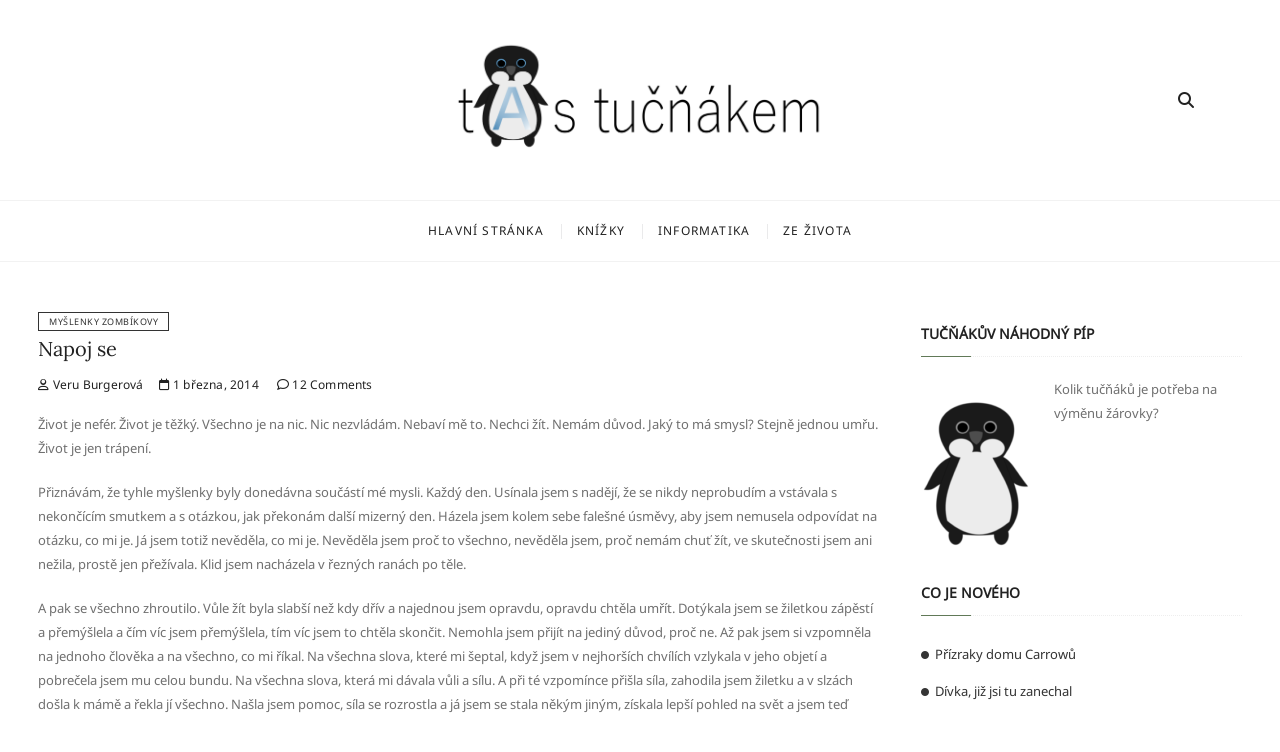

--- FILE ---
content_type: text/html; charset=UTF-8
request_url: https://blog.tastucnakem.cz/myslenky-zombikovy/napoj-se/
body_size: 17738
content:
<!DOCTYPE html>
<html lang="cs">
<head>
<meta charset="UTF-8" />
<link rel="profile" href="http://gmpg.org/xfn/11" />
	<link rel="pingback" href="https://blog.tastucnakem.cz/xmlrpc.php">
<meta name='robots' content='index, follow, max-image-preview:large, max-snippet:-1, max-video-preview:-1' />
	<style>img:is([sizes="auto" i], [sizes^="auto," i]) { contain-intrinsic-size: 3000px 1500px }</style>
	
	<!-- This site is optimized with the Yoast SEO plugin v25.0 - https://yoast.com/wordpress/plugins/seo/ -->
	<title>Napoj se - Ta s tučňákem</title>
	<link rel="canonical" href="https://blog.tastucnakem.cz/myslenky-zombikovy/napoj-se/" />
	<meta property="og:locale" content="cs_CZ" />
	<meta property="og:type" content="article" />
	<meta property="og:title" content="Napoj se - Ta s tučňákem" />
	<meta property="og:description" content="Život je nefér. Život je těžký. Všechno je na nic. Nic nezvládám. Nebaví mě to. Nechci žít. Nemám důvod. Jaký to má smysl? Stejně jednou &quot;Napoj se&quot;" />
	<meta property="og:url" content="https://blog.tastucnakem.cz/myslenky-zombikovy/napoj-se/" />
	<meta property="og:site_name" content="Ta s tučňákem" />
	<meta property="article:publisher" content="https://www.facebook.com/tastucnakem/" />
	<meta property="article:published_time" content="2014-03-01T11:04:12+00:00" />
	<meta name="author" content="Veru Burgerová" />
	<meta name="twitter:card" content="summary_large_image" />
	<meta name="twitter:label1" content="Napsal(a)" />
	<meta name="twitter:data1" content="Veru Burgerová" />
	<meta name="twitter:label2" content="Odhadovaná doba čtení" />
	<meta name="twitter:data2" content="4 minuty" />
	<script type="application/ld+json" class="yoast-schema-graph">{"@context":"https://schema.org","@graph":[{"@type":"Article","@id":"https://blog.tastucnakem.cz/myslenky-zombikovy/napoj-se/#article","isPartOf":{"@id":"https://blog.tastucnakem.cz/myslenky-zombikovy/napoj-se/"},"author":{"name":"Veru Burgerová","@id":"https://blog.tastucnakem.cz/#/schema/person/c9948209c2943f4e03efe3ef39b38c48"},"headline":"Napoj se","datePublished":"2014-03-01T11:04:12+00:00","mainEntityOfPage":{"@id":"https://blog.tastucnakem.cz/myslenky-zombikovy/napoj-se/"},"wordCount":885,"commentCount":12,"publisher":{"@id":"https://blog.tastucnakem.cz/#organization"},"articleSection":["Myšlenky zombíkovy"],"inLanguage":"cs","potentialAction":[{"@type":"CommentAction","name":"Comment","target":["https://blog.tastucnakem.cz/myslenky-zombikovy/napoj-se/#respond"]}]},{"@type":"WebPage","@id":"https://blog.tastucnakem.cz/myslenky-zombikovy/napoj-se/","url":"https://blog.tastucnakem.cz/myslenky-zombikovy/napoj-se/","name":"Napoj se - Ta s tučňákem","isPartOf":{"@id":"https://blog.tastucnakem.cz/#website"},"datePublished":"2014-03-01T11:04:12+00:00","breadcrumb":{"@id":"https://blog.tastucnakem.cz/myslenky-zombikovy/napoj-se/#breadcrumb"},"inLanguage":"cs","potentialAction":[{"@type":"ReadAction","target":["https://blog.tastucnakem.cz/myslenky-zombikovy/napoj-se/"]}]},{"@type":"BreadcrumbList","@id":"https://blog.tastucnakem.cz/myslenky-zombikovy/napoj-se/#breadcrumb","itemListElement":[{"@type":"ListItem","position":1,"name":"Domů","item":"https://blog.tastucnakem.cz/"},{"@type":"ListItem","position":2,"name":"Napoj se"}]},{"@type":"WebSite","@id":"https://blog.tastucnakem.cz/#website","url":"https://blog.tastucnakem.cz/","name":"Ta s tučňákem","description":"Adalbert a já nejen o knížkách","publisher":{"@id":"https://blog.tastucnakem.cz/#organization"},"potentialAction":[{"@type":"SearchAction","target":{"@type":"EntryPoint","urlTemplate":"https://blog.tastucnakem.cz/?s={search_term_string}"},"query-input":{"@type":"PropertyValueSpecification","valueRequired":true,"valueName":"search_term_string"}}],"inLanguage":"cs"},{"@type":"Organization","@id":"https://blog.tastucnakem.cz/#organization","name":"Ta s tučňákem","url":"https://blog.tastucnakem.cz/","logo":{"@type":"ImageObject","inLanguage":"cs","@id":"https://blog.tastucnakem.cz/#/schema/logo/image/","url":"https://blog.tastucnakem.cz/wp-content/uploads/2019/12/cropped-tucnak-logo-2-6.png","contentUrl":"https://blog.tastucnakem.cz/wp-content/uploads/2019/12/cropped-tucnak-logo-2-6.png","width":2087,"height":681,"caption":"Ta s tučňákem"},"image":{"@id":"https://blog.tastucnakem.cz/#/schema/logo/image/"},"sameAs":["https://www.facebook.com/tastucnakem/","https://www.instagram.com/tastucnakem/"]},{"@type":"Person","@id":"https://blog.tastucnakem.cz/#/schema/person/c9948209c2943f4e03efe3ef39b38c48","name":"Veru Burgerová","image":{"@type":"ImageObject","inLanguage":"cs","@id":"https://blog.tastucnakem.cz/#/schema/person/image/","url":"https://secure.gravatar.com/avatar/1248910205073a940852fde41d455cd58376ac569200aa9cda8a2b370ac7c2ff?s=96&d=mm&r=g","contentUrl":"https://secure.gravatar.com/avatar/1248910205073a940852fde41d455cd58376ac569200aa9cda8a2b370ac7c2ff?s=96&d=mm&r=g","caption":"Veru Burgerová"},"url":"https://blog.tastucnakem.cz/author/admin/"}]}</script>
	<!-- / Yoast SEO plugin. -->


<link rel="alternate" type="application/rss+xml" title="Ta s tučňákem &raquo; RSS zdroj" href="https://blog.tastucnakem.cz/feed/" />
<link rel="alternate" type="application/rss+xml" title="Ta s tučňákem &raquo; RSS komentářů" href="https://blog.tastucnakem.cz/comments/feed/" />
<link rel="alternate" type="application/rss+xml" title="Ta s tučňákem &raquo; RSS komentářů pro Napoj se" href="https://blog.tastucnakem.cz/myslenky-zombikovy/napoj-se/feed/" />
<script type="text/javascript">
/* <![CDATA[ */
window._wpemojiSettings = {"baseUrl":"https:\/\/s.w.org\/images\/core\/emoji\/15.1.0\/72x72\/","ext":".png","svgUrl":"https:\/\/s.w.org\/images\/core\/emoji\/15.1.0\/svg\/","svgExt":".svg","source":{"concatemoji":"https:\/\/blog.tastucnakem.cz\/wp-includes\/js\/wp-emoji-release.min.js?ver=6.8.1"}};
/*! This file is auto-generated */
!function(i,n){var o,s,e;function c(e){try{var t={supportTests:e,timestamp:(new Date).valueOf()};sessionStorage.setItem(o,JSON.stringify(t))}catch(e){}}function p(e,t,n){e.clearRect(0,0,e.canvas.width,e.canvas.height),e.fillText(t,0,0);var t=new Uint32Array(e.getImageData(0,0,e.canvas.width,e.canvas.height).data),r=(e.clearRect(0,0,e.canvas.width,e.canvas.height),e.fillText(n,0,0),new Uint32Array(e.getImageData(0,0,e.canvas.width,e.canvas.height).data));return t.every(function(e,t){return e===r[t]})}function u(e,t,n){switch(t){case"flag":return n(e,"\ud83c\udff3\ufe0f\u200d\u26a7\ufe0f","\ud83c\udff3\ufe0f\u200b\u26a7\ufe0f")?!1:!n(e,"\ud83c\uddfa\ud83c\uddf3","\ud83c\uddfa\u200b\ud83c\uddf3")&&!n(e,"\ud83c\udff4\udb40\udc67\udb40\udc62\udb40\udc65\udb40\udc6e\udb40\udc67\udb40\udc7f","\ud83c\udff4\u200b\udb40\udc67\u200b\udb40\udc62\u200b\udb40\udc65\u200b\udb40\udc6e\u200b\udb40\udc67\u200b\udb40\udc7f");case"emoji":return!n(e,"\ud83d\udc26\u200d\ud83d\udd25","\ud83d\udc26\u200b\ud83d\udd25")}return!1}function f(e,t,n){var r="undefined"!=typeof WorkerGlobalScope&&self instanceof WorkerGlobalScope?new OffscreenCanvas(300,150):i.createElement("canvas"),a=r.getContext("2d",{willReadFrequently:!0}),o=(a.textBaseline="top",a.font="600 32px Arial",{});return e.forEach(function(e){o[e]=t(a,e,n)}),o}function t(e){var t=i.createElement("script");t.src=e,t.defer=!0,i.head.appendChild(t)}"undefined"!=typeof Promise&&(o="wpEmojiSettingsSupports",s=["flag","emoji"],n.supports={everything:!0,everythingExceptFlag:!0},e=new Promise(function(e){i.addEventListener("DOMContentLoaded",e,{once:!0})}),new Promise(function(t){var n=function(){try{var e=JSON.parse(sessionStorage.getItem(o));if("object"==typeof e&&"number"==typeof e.timestamp&&(new Date).valueOf()<e.timestamp+604800&&"object"==typeof e.supportTests)return e.supportTests}catch(e){}return null}();if(!n){if("undefined"!=typeof Worker&&"undefined"!=typeof OffscreenCanvas&&"undefined"!=typeof URL&&URL.createObjectURL&&"undefined"!=typeof Blob)try{var e="postMessage("+f.toString()+"("+[JSON.stringify(s),u.toString(),p.toString()].join(",")+"));",r=new Blob([e],{type:"text/javascript"}),a=new Worker(URL.createObjectURL(r),{name:"wpTestEmojiSupports"});return void(a.onmessage=function(e){c(n=e.data),a.terminate(),t(n)})}catch(e){}c(n=f(s,u,p))}t(n)}).then(function(e){for(var t in e)n.supports[t]=e[t],n.supports.everything=n.supports.everything&&n.supports[t],"flag"!==t&&(n.supports.everythingExceptFlag=n.supports.everythingExceptFlag&&n.supports[t]);n.supports.everythingExceptFlag=n.supports.everythingExceptFlag&&!n.supports.flag,n.DOMReady=!1,n.readyCallback=function(){n.DOMReady=!0}}).then(function(){return e}).then(function(){var e;n.supports.everything||(n.readyCallback(),(e=n.source||{}).concatemoji?t(e.concatemoji):e.wpemoji&&e.twemoji&&(t(e.twemoji),t(e.wpemoji)))}))}((window,document),window._wpemojiSettings);
/* ]]> */
</script>
<style id='wp-emoji-styles-inline-css' type='text/css'>

	img.wp-smiley, img.emoji {
		display: inline !important;
		border: none !important;
		box-shadow: none !important;
		height: 1em !important;
		width: 1em !important;
		margin: 0 0.07em !important;
		vertical-align: -0.1em !important;
		background: none !important;
		padding: 0 !important;
	}
</style>
<link rel='stylesheet' id='wp-block-library-css' href='https://blog.tastucnakem.cz/wp-includes/css/dist/block-library/style.min.css?ver=6.8.1' type='text/css' media='all' />
<style id='classic-theme-styles-inline-css' type='text/css'>
/*! This file is auto-generated */
.wp-block-button__link{color:#fff;background-color:#32373c;border-radius:9999px;box-shadow:none;text-decoration:none;padding:calc(.667em + 2px) calc(1.333em + 2px);font-size:1.125em}.wp-block-file__button{background:#32373c;color:#fff;text-decoration:none}
</style>
<style id='global-styles-inline-css' type='text/css'>
:root{--wp--preset--aspect-ratio--square: 1;--wp--preset--aspect-ratio--4-3: 4/3;--wp--preset--aspect-ratio--3-4: 3/4;--wp--preset--aspect-ratio--3-2: 3/2;--wp--preset--aspect-ratio--2-3: 2/3;--wp--preset--aspect-ratio--16-9: 16/9;--wp--preset--aspect-ratio--9-16: 9/16;--wp--preset--color--black: #000000;--wp--preset--color--cyan-bluish-gray: #abb8c3;--wp--preset--color--white: #ffffff;--wp--preset--color--pale-pink: #f78da7;--wp--preset--color--vivid-red: #cf2e2e;--wp--preset--color--luminous-vivid-orange: #ff6900;--wp--preset--color--luminous-vivid-amber: #fcb900;--wp--preset--color--light-green-cyan: #7bdcb5;--wp--preset--color--vivid-green-cyan: #00d084;--wp--preset--color--pale-cyan-blue: #8ed1fc;--wp--preset--color--vivid-cyan-blue: #0693e3;--wp--preset--color--vivid-purple: #9b51e0;--wp--preset--gradient--vivid-cyan-blue-to-vivid-purple: linear-gradient(135deg,rgba(6,147,227,1) 0%,rgb(155,81,224) 100%);--wp--preset--gradient--light-green-cyan-to-vivid-green-cyan: linear-gradient(135deg,rgb(122,220,180) 0%,rgb(0,208,130) 100%);--wp--preset--gradient--luminous-vivid-amber-to-luminous-vivid-orange: linear-gradient(135deg,rgba(252,185,0,1) 0%,rgba(255,105,0,1) 100%);--wp--preset--gradient--luminous-vivid-orange-to-vivid-red: linear-gradient(135deg,rgba(255,105,0,1) 0%,rgb(207,46,46) 100%);--wp--preset--gradient--very-light-gray-to-cyan-bluish-gray: linear-gradient(135deg,rgb(238,238,238) 0%,rgb(169,184,195) 100%);--wp--preset--gradient--cool-to-warm-spectrum: linear-gradient(135deg,rgb(74,234,220) 0%,rgb(151,120,209) 20%,rgb(207,42,186) 40%,rgb(238,44,130) 60%,rgb(251,105,98) 80%,rgb(254,248,76) 100%);--wp--preset--gradient--blush-light-purple: linear-gradient(135deg,rgb(255,206,236) 0%,rgb(152,150,240) 100%);--wp--preset--gradient--blush-bordeaux: linear-gradient(135deg,rgb(254,205,165) 0%,rgb(254,45,45) 50%,rgb(107,0,62) 100%);--wp--preset--gradient--luminous-dusk: linear-gradient(135deg,rgb(255,203,112) 0%,rgb(199,81,192) 50%,rgb(65,88,208) 100%);--wp--preset--gradient--pale-ocean: linear-gradient(135deg,rgb(255,245,203) 0%,rgb(182,227,212) 50%,rgb(51,167,181) 100%);--wp--preset--gradient--electric-grass: linear-gradient(135deg,rgb(202,248,128) 0%,rgb(113,206,126) 100%);--wp--preset--gradient--midnight: linear-gradient(135deg,rgb(2,3,129) 0%,rgb(40,116,252) 100%);--wp--preset--font-size--small: 13px;--wp--preset--font-size--medium: 20px;--wp--preset--font-size--large: 36px;--wp--preset--font-size--x-large: 42px;--wp--preset--spacing--20: 0.44rem;--wp--preset--spacing--30: 0.67rem;--wp--preset--spacing--40: 1rem;--wp--preset--spacing--50: 1.5rem;--wp--preset--spacing--60: 2.25rem;--wp--preset--spacing--70: 3.38rem;--wp--preset--spacing--80: 5.06rem;--wp--preset--shadow--natural: 6px 6px 9px rgba(0, 0, 0, 0.2);--wp--preset--shadow--deep: 12px 12px 50px rgba(0, 0, 0, 0.4);--wp--preset--shadow--sharp: 6px 6px 0px rgba(0, 0, 0, 0.2);--wp--preset--shadow--outlined: 6px 6px 0px -3px rgba(255, 255, 255, 1), 6px 6px rgba(0, 0, 0, 1);--wp--preset--shadow--crisp: 6px 6px 0px rgba(0, 0, 0, 1);}:where(.is-layout-flex){gap: 0.5em;}:where(.is-layout-grid){gap: 0.5em;}body .is-layout-flex{display: flex;}.is-layout-flex{flex-wrap: wrap;align-items: center;}.is-layout-flex > :is(*, div){margin: 0;}body .is-layout-grid{display: grid;}.is-layout-grid > :is(*, div){margin: 0;}:where(.wp-block-columns.is-layout-flex){gap: 2em;}:where(.wp-block-columns.is-layout-grid){gap: 2em;}:where(.wp-block-post-template.is-layout-flex){gap: 1.25em;}:where(.wp-block-post-template.is-layout-grid){gap: 1.25em;}.has-black-color{color: var(--wp--preset--color--black) !important;}.has-cyan-bluish-gray-color{color: var(--wp--preset--color--cyan-bluish-gray) !important;}.has-white-color{color: var(--wp--preset--color--white) !important;}.has-pale-pink-color{color: var(--wp--preset--color--pale-pink) !important;}.has-vivid-red-color{color: var(--wp--preset--color--vivid-red) !important;}.has-luminous-vivid-orange-color{color: var(--wp--preset--color--luminous-vivid-orange) !important;}.has-luminous-vivid-amber-color{color: var(--wp--preset--color--luminous-vivid-amber) !important;}.has-light-green-cyan-color{color: var(--wp--preset--color--light-green-cyan) !important;}.has-vivid-green-cyan-color{color: var(--wp--preset--color--vivid-green-cyan) !important;}.has-pale-cyan-blue-color{color: var(--wp--preset--color--pale-cyan-blue) !important;}.has-vivid-cyan-blue-color{color: var(--wp--preset--color--vivid-cyan-blue) !important;}.has-vivid-purple-color{color: var(--wp--preset--color--vivid-purple) !important;}.has-black-background-color{background-color: var(--wp--preset--color--black) !important;}.has-cyan-bluish-gray-background-color{background-color: var(--wp--preset--color--cyan-bluish-gray) !important;}.has-white-background-color{background-color: var(--wp--preset--color--white) !important;}.has-pale-pink-background-color{background-color: var(--wp--preset--color--pale-pink) !important;}.has-vivid-red-background-color{background-color: var(--wp--preset--color--vivid-red) !important;}.has-luminous-vivid-orange-background-color{background-color: var(--wp--preset--color--luminous-vivid-orange) !important;}.has-luminous-vivid-amber-background-color{background-color: var(--wp--preset--color--luminous-vivid-amber) !important;}.has-light-green-cyan-background-color{background-color: var(--wp--preset--color--light-green-cyan) !important;}.has-vivid-green-cyan-background-color{background-color: var(--wp--preset--color--vivid-green-cyan) !important;}.has-pale-cyan-blue-background-color{background-color: var(--wp--preset--color--pale-cyan-blue) !important;}.has-vivid-cyan-blue-background-color{background-color: var(--wp--preset--color--vivid-cyan-blue) !important;}.has-vivid-purple-background-color{background-color: var(--wp--preset--color--vivid-purple) !important;}.has-black-border-color{border-color: var(--wp--preset--color--black) !important;}.has-cyan-bluish-gray-border-color{border-color: var(--wp--preset--color--cyan-bluish-gray) !important;}.has-white-border-color{border-color: var(--wp--preset--color--white) !important;}.has-pale-pink-border-color{border-color: var(--wp--preset--color--pale-pink) !important;}.has-vivid-red-border-color{border-color: var(--wp--preset--color--vivid-red) !important;}.has-luminous-vivid-orange-border-color{border-color: var(--wp--preset--color--luminous-vivid-orange) !important;}.has-luminous-vivid-amber-border-color{border-color: var(--wp--preset--color--luminous-vivid-amber) !important;}.has-light-green-cyan-border-color{border-color: var(--wp--preset--color--light-green-cyan) !important;}.has-vivid-green-cyan-border-color{border-color: var(--wp--preset--color--vivid-green-cyan) !important;}.has-pale-cyan-blue-border-color{border-color: var(--wp--preset--color--pale-cyan-blue) !important;}.has-vivid-cyan-blue-border-color{border-color: var(--wp--preset--color--vivid-cyan-blue) !important;}.has-vivid-purple-border-color{border-color: var(--wp--preset--color--vivid-purple) !important;}.has-vivid-cyan-blue-to-vivid-purple-gradient-background{background: var(--wp--preset--gradient--vivid-cyan-blue-to-vivid-purple) !important;}.has-light-green-cyan-to-vivid-green-cyan-gradient-background{background: var(--wp--preset--gradient--light-green-cyan-to-vivid-green-cyan) !important;}.has-luminous-vivid-amber-to-luminous-vivid-orange-gradient-background{background: var(--wp--preset--gradient--luminous-vivid-amber-to-luminous-vivid-orange) !important;}.has-luminous-vivid-orange-to-vivid-red-gradient-background{background: var(--wp--preset--gradient--luminous-vivid-orange-to-vivid-red) !important;}.has-very-light-gray-to-cyan-bluish-gray-gradient-background{background: var(--wp--preset--gradient--very-light-gray-to-cyan-bluish-gray) !important;}.has-cool-to-warm-spectrum-gradient-background{background: var(--wp--preset--gradient--cool-to-warm-spectrum) !important;}.has-blush-light-purple-gradient-background{background: var(--wp--preset--gradient--blush-light-purple) !important;}.has-blush-bordeaux-gradient-background{background: var(--wp--preset--gradient--blush-bordeaux) !important;}.has-luminous-dusk-gradient-background{background: var(--wp--preset--gradient--luminous-dusk) !important;}.has-pale-ocean-gradient-background{background: var(--wp--preset--gradient--pale-ocean) !important;}.has-electric-grass-gradient-background{background: var(--wp--preset--gradient--electric-grass) !important;}.has-midnight-gradient-background{background: var(--wp--preset--gradient--midnight) !important;}.has-small-font-size{font-size: var(--wp--preset--font-size--small) !important;}.has-medium-font-size{font-size: var(--wp--preset--font-size--medium) !important;}.has-large-font-size{font-size: var(--wp--preset--font-size--large) !important;}.has-x-large-font-size{font-size: var(--wp--preset--font-size--x-large) !important;}
:where(.wp-block-post-template.is-layout-flex){gap: 1.25em;}:where(.wp-block-post-template.is-layout-grid){gap: 1.25em;}
:where(.wp-block-columns.is-layout-flex){gap: 2em;}:where(.wp-block-columns.is-layout-grid){gap: 2em;}
:root :where(.wp-block-pullquote){font-size: 1.5em;line-height: 1.6;}
</style>
<link rel='stylesheet' id='cocktail-style-css' href='https://blog.tastucnakem.cz/wp-content/themes/cocktail/style.css?ver=6.8.1' type='text/css' media='all' />
<style id='cocktail-style-inline-css' type='text/css'>
/* Center Logo for high resolution screen(Use 2X size image) */
		.custom-logo-link .custom-logo {
			height: 120px;
			width: auto;
		}

		@media only screen and (max-width: 767px) { 
			.custom-logo-link .custom-logo {
				height: auto;
				width: 60%;
			}
		}

		@media only screen and (max-width: 480px) { 
			.custom-logo-link .custom-logo {
				height: auto;
				width: 80%;
			}
		}
		#site-branding #site-title, #site-branding #site-description{
			clip: rect(1px, 1px, 1px, 1px);
			position: absolute;
		}
		#site-detail {
			padding: 0;
		}
</style>
<link rel='stylesheet' id='font-icons-css' href='https://blog.tastucnakem.cz/wp-content/themes/cocktail/assets/font-icons/css/all.min.css?ver=6.8.1' type='text/css' media='all' />
<link rel='stylesheet' id='cocktail-responsive-css' href='https://blog.tastucnakem.cz/wp-content/themes/cocktail/css/responsive.css?ver=6.8.1' type='text/css' media='all' />
<link rel='stylesheet' id='cocktail-google-fonts-css' href='https://blog.tastucnakem.cz/wp-content/fonts/8946ad9e447ab5dd900cd486fdb88a49.css?ver=6.8.1' type='text/css' media='all' />
<script type="text/javascript" src="https://blog.tastucnakem.cz/wp-includes/js/jquery/jquery.min.js?ver=3.7.1" id="jquery-core-js"></script>
<script type="text/javascript" src="https://blog.tastucnakem.cz/wp-includes/js/jquery/jquery-migrate.min.js?ver=3.4.1" id="jquery-migrate-js"></script>
<!--[if lt IE 9]>
<script type="text/javascript" src="https://blog.tastucnakem.cz/wp-content/themes/cocktail/js/html5.js?ver=3.7.3" id="html5-js"></script>
<![endif]-->
<link rel="https://api.w.org/" href="https://blog.tastucnakem.cz/wp-json/" /><link rel="alternate" title="JSON" type="application/json" href="https://blog.tastucnakem.cz/wp-json/wp/v2/posts/764" /><link rel="EditURI" type="application/rsd+xml" title="RSD" href="https://blog.tastucnakem.cz/xmlrpc.php?rsd" />
<meta name="generator" content="WordPress 6.8.1" />
<link rel='shortlink' href='https://blog.tastucnakem.cz/?p=764' />
<link rel="alternate" title="oEmbed (JSON)" type="application/json+oembed" href="https://blog.tastucnakem.cz/wp-json/oembed/1.0/embed?url=https%3A%2F%2Fblog.tastucnakem.cz%2Fmyslenky-zombikovy%2Fnapoj-se%2F" />
<link rel="alternate" title="oEmbed (XML)" type="text/xml+oembed" href="https://blog.tastucnakem.cz/wp-json/oembed/1.0/embed?url=https%3A%2F%2Fblog.tastucnakem.cz%2Fmyslenky-zombikovy%2Fnapoj-se%2F&#038;format=xml" />

		<!-- GA Google Analytics @ https://m0n.co/ga -->
		<script async src="https://www.googletagmanager.com/gtag/js?id=UA-164526694-1"></script>
		<script>
			window.dataLayer = window.dataLayer || [];
			function gtag(){dataLayer.push(arguments);}
			gtag('js', new Date());
			gtag('config', 'UA-164526694-1');
		</script>

		<meta name="viewport" content="width=device-width" />
	<link rel="icon" href="https://blog.tastucnakem.cz/wp-content/uploads/2019/12/cropped-adalbert-32x32.png" sizes="32x32" />
<link rel="icon" href="https://blog.tastucnakem.cz/wp-content/uploads/2019/12/cropped-adalbert-192x192.png" sizes="192x192" />
<link rel="apple-touch-icon" href="https://blog.tastucnakem.cz/wp-content/uploads/2019/12/cropped-adalbert-180x180.png" />
<meta name="msapplication-TileImage" content="https://blog.tastucnakem.cz/wp-content/uploads/2019/12/cropped-adalbert-270x270.png" />
</head>
<body class="wp-singular post-template-default single single-post postid-764 single-format-standard wp-custom-logo wp-embed-responsive wp-theme-cocktail ">
	<div id="page" class="site">
	<a class="skip-link screen-reader-text" href="#site-content-contain">Skip to content</a>
	<!-- Masthead ============================================= -->
	<header id="masthead" class="site-header" role="banner">
		<div class="header-wrap">
			<!-- Top Header============================================= -->
			<div class="top-header">
								<!-- Main Header============================================= -->
				<div class="main-header clearfix">
					<div class="header-wrap-inner">
						<div class="header-left">
													</div> <!-- end .header-left -->
					

						<div id="site-branding" class="site-branding"><a href="https://blog.tastucnakem.cz/" class="custom-logo-link" rel="home"><img width="2087" height="681" src="https://blog.tastucnakem.cz/wp-content/uploads/2019/12/cropped-tucnak-logo-2-6.png" class="custom-logo" alt="Ta s tučňákem" decoding="async" fetchpriority="high" srcset="https://blog.tastucnakem.cz/wp-content/uploads/2019/12/cropped-tucnak-logo-2-6.png 2087w, https://blog.tastucnakem.cz/wp-content/uploads/2019/12/cropped-tucnak-logo-2-6-300x98.png 300w, https://blog.tastucnakem.cz/wp-content/uploads/2019/12/cropped-tucnak-logo-2-6-1024x334.png 1024w, https://blog.tastucnakem.cz/wp-content/uploads/2019/12/cropped-tucnak-logo-2-6-768x251.png 768w, https://blog.tastucnakem.cz/wp-content/uploads/2019/12/cropped-tucnak-logo-2-6-1536x501.png 1536w, https://blog.tastucnakem.cz/wp-content/uploads/2019/12/cropped-tucnak-logo-2-6-2048x668.png 2048w" sizes="(max-width: 2087px) 100vw, 2087px" /></a><div id="site-detail"> <h2 id="site-title"> 				<a href="https://blog.tastucnakem.cz/" title="Ta s tučňákem" rel="home"> Ta s tučňákem </a>
				 </h2> <!-- end .site-title --> 					<div id="site-description"> Adalbert a já nejen o knížkách </div> <!-- end #site-description -->
			
		</div></div>
						<div class="header-right">
																<aside class="side-menu-wrap" role="complementary" aria-label="Side Sidebar">
										<div class="side-menu">
									  		<button class="hide-menu-toggle" type="button">			
												<span class="bars"></span>
										  	</button>

																					</div><!-- end .side-menu -->
									</aside><!-- end .side-menu-wrap -->
																	<button id="search-toggle" class="header-search" type="button"></button>
										<div id="search-box" class="clearfix">
											<div class="search-x"></div>
												<form class="search-form" action="https://blog.tastucnakem.cz/" method="get" role="search">
			<label class="screen-reader-text">Search &hellip;</label>
		<input type="search" name="s" class="search-field" placeholder="Search &hellip;" autocomplete="off" />
		<button type="submit" class="search-submit"><i class="fa-solid fa-magnifying-glass"></i></button>
</form> <!-- end .search-form -->										</div>  <!-- end #search-box -->
															</div> <!-- end .header-right -->
					</div> <!-- end .wrap -->

											<!-- Main Nav ============================================= -->
						<div id="sticky-header" class="clearfix">
							<nav id="site-navigation" class="main-navigation clearfix" role="navigation" aria-label="Main Menu">

							<button class="menu-toggle" aria-controls="primary-menu" aria-expanded="false">
								<span class="line-bar"></span>
						  	</button> <!-- end .menu-toggle -->
							
								<ul id="primary-menu" class="menu nav-menu"><li id="menu-item-33" class="menu-item menu-item-type-custom menu-item-object-custom menu-item-33"><a href="https://tastucnakem.cz/">Hlavní stránka</a></li>
<li id="menu-item-179" class="menu-item menu-item-type-custom menu-item-object-custom menu-item-179"><a href="https://blog.tastucnakem.cz/category/knizky/">Knížky</a></li>
<li id="menu-item-180" class="menu-item menu-item-type-custom menu-item-object-custom menu-item-180"><a href="https://blog.tastucnakem.cz/category/fi/">Informatika</a></li>
<li id="menu-item-3462" class="menu-item menu-item-type-taxonomy menu-item-object-category menu-item-3462"><a href="https://blog.tastucnakem.cz/category/ze-zivota/">Ze života</a></li>
</ul>							</nav> <!-- end #site-navigation -->
						</div> <!-- end #sticky-header -->
									</div> <!-- end .main-header -->
			</div> <!-- end .top-header -->

					</div> <!-- end .header-wrap -->
	</header> <!-- end #masthead -->
	<!-- Main Page Start ============================================= -->
	<div id="site-content-contain" class="site-content-contain">
		<div id="content" class="site-content">
					
<div class="wrap">
	<div id="primary" class="content-area">
		<main id="main" class="site-main" role="main">
			<article id="post-764" class="post-764 post type-post status-publish format-standard hentry category-myslenky-zombikovy">
								 <header class="entry-header">
											<div class="entry-meta">
															<span class="cat-links">
									<ul class="post-categories">
	<li><a href="https://blog.tastucnakem.cz/category/myslenky-zombikovy/" rel="category tag">Myšlenky zombíkovy</a></li></ul>								</span> <!-- end .cat-links -->
													</div> <!-- end .entry-meta -->
										<h2 class="entry-title"> <a href="https://blog.tastucnakem.cz/myslenky-zombikovy/napoj-se/" title="Napoj se"> Napoj se </a> </h2> <!-- end.entry-title -->
											<div class="entry-meta">
							<span class="author vcard"><a href="https://blog.tastucnakem.cz/author/admin/" title="Napoj se"><i class="fa-regular fa-user"></i> Veru Burgerová</a></span><span class="posted-on"><a href="https://blog.tastucnakem.cz/myslenky-zombikovy/napoj-se/" title="1 března, 2014"><i class="fa-regular fa-calendar"></i> 1 března, 2014 </a></span>									<span class="comments">
									<a href="https://blog.tastucnakem.cz/myslenky-zombikovy/napoj-se/#comments"><i class="fa-regular fa-comment"></i> 12 Comments</a> </span>
													</div> <!-- end .entry-meta -->
									</header><!-- end .entry-header -->
				<div class="entry-content">
					<p>Život je nefér. Život je těžký. Všechno je na nic. Nic nezvládám. Nebaví mě to. Nechci žít. Nemám důvod. Jaký to má smysl? Stejně jednou umřu. Život je jen trápení. <span id="more-764"></span></p>
<p>Přiznávám, že tyhle myšlenky byly donedávna součástí mé mysli. Každý den. Usínala jsem s nadějí, že se nikdy neprobudím a vstávala s nekončícím smutkem a s otázkou, jak překonám další mizerný den. Házela jsem kolem sebe falešné úsměvy, aby jsem nemusela odpovídat na otázku, co mi je. Já jsem totiž nevěděla, co mi je. Nevěděla jsem proč to všechno, nevěděla jsem, proč nemám chuť žít, ve skutečnosti jsem ani nežila, prostě jen přežívala. Klid jsem nacházela v řezných ranách po těle.</p>
<p>A pak se všechno zhroutilo. Vůle žít byla slabší než kdy dřív a najednou jsem opravdu, opravdu chtěla umřít. Dotýkala jsem se žiletkou zápěstí a přemýšlela a čím víc jsem přemýšlela, tím víc jsem to chtěla skončit. Nemohla jsem přijít na jediný důvod, proč ne. Až pak jsem si vzpomněla na jednoho člověka a na všechno, co mi říkal. Na všechna slova, které mi šeptal, když jsem v nejhorších chvílích vzlykala v jeho objetí a pobrečela jsem mu celou bundu. Na všechna slova, která mi dávala vůli a sílu. A při té vzpomínce přišla síla, zahodila jsem žiletku a v slzách došla k mámě a řekla jí všechno. Našla jsem pomoc, síla se rozrostla a já jsem se stala někým jiným, získala lepší pohled na svět a jsem teď šťastná.</p>
<p>Teď se přesuňme k tomu, proč jsem tohle všechno napsala. Protože to jistě vůbec nepůsobilo jako článek o štěstí. Avšak, je to začátek. Nikdo se nenarodí šťastný. Nemůžete být šťastní prostě jen tak. Musíte pro to něco udělat. Někdy nastane chvíle, kdy potřebujete sebrat veškerou sílu a udělat něco, co může změnit všechno. Ten okamžik, když Hazel nastoupila do auta Augusta Waterse. Ten okamžik, když Charlie přišel na tribuně k Patrickovi a Sam. Ten okamžik, kdy Alexandr viděl Táňu lízat zmrzlinu. Ten okamžik, kdy Nastya přiběhla k Joshově garáži. Ten okamžik, kdy si Harry sedl do stejného kupé jako Ron. Ten okamžik, kdy jsem odhodila žiletku. Chápete, že? Někdy možná ani nevíte, jak moc nějaká maličkost ovlivní váš život, ale ty maličkosti jsou všude. Nemusíte si jich ani všimnout. Ale díky nim můžete být šťastni.</p>
<p>Když jsou lidé šťastní, když najdou sílu, dokážou mnohem víc věcí. Hazel potkala Petera Van Houtena. Charlie se cítil nekonečně&#8230; A já získala někoho, o kom jsem si myslela, že jsem jej navždy ztratila. Získala jsem zpátky lásku a s ní obrovské štěstí. Začalo mi docházet, co všechno mám, co můžu, co dokážu.</p>
<p>Přijde vám, že nic? Podívejte se z okna. Co vidíte? Já vidím strom a šedé nebe. A jsem za to ráda. Nezáleží na to, co vidím. Jde o to, že vidím. Běžte se někdy na jaře projít do přírody, ráno. Slunce, které teprve vyšlo, vlhká tráva, kopretiny u laguny, které se s ránem probouzejí, naprosté ticho, které přerušují jen malí tvorové všude kolem. V takové chvíli vám přijde, že se zastavil čas. A je to neskutečně krásné.</p>
<p>Nebo se rozeběhněte. Trhejte nohama asfalt, protože můžete. Zahýbejte prsty, protože můžete. Přivoňte si ke kopretině, co na tom sejde, k jakékoli květině, k čemukoli, protože můžete. Dívejte se kolem sebe, protože můžete. Poslouchejte hudbu, protože můžete. Obejměte někoho, koho máte rádi, protože můžete. Vy MŮŽETE! Můžete dělat tolik věcí. Víte, kolik lidí nemůže? Ale vy ano. Jste ve skutečnosti dítětem štěstěny. Jen tomu uvěřte. Přijměte to. Vnímejte to. A bude vám lépe.</p>
<p>Představte si, že každý z vás máte nějakou Karolínku, tak jako já, místo které jste na světě. A žijte tak, aby nebyla zklamaná, že životem, který žijete za ní, mrháte. Nedovolte, abyste ji zklamali.</p>
<p>Přestaňte přežívat. Začněte žít. Stojí to za to.</p>
<p>[youtube http://www.youtube.com/watch?v=rsQdQ4GwGD8?feature=player_detailpage&#038;w=640&#038;h=360]</p>
			
				</div><!-- end .entry-content -->
				
<div id="comments" class="comments-area">
		<h2 class="comments-title">
	12 Replies to &ldquo;Napoj se&rdquo;	</h2>
	<ol class="comment-list">
			<li id="comment-247" class="comment even thread-even depth-1 parent">
			<article id="div-comment-247" class="comment-body">
				<footer class="comment-meta">
					<div class="comment-author vcard">
						<img alt='' src='https://secure.gravatar.com/avatar/79853cc5241a3824958827c9def1f2a1460868bdaa32c794011d9f04ef5b2254?s=56&#038;d=mm&#038;r=g' srcset='https://secure.gravatar.com/avatar/79853cc5241a3824958827c9def1f2a1460868bdaa32c794011d9f04ef5b2254?s=112&#038;d=mm&#038;r=g 2x' class='avatar avatar-56 photo' height='56' width='56' decoding='async'/>						<b class="fn"><a href="http://www.puttov.blog.cz" class="url" rel="ugc external nofollow">.Putta</a></b> <span class="says">napsal:</span>					</div><!-- .comment-author -->

					<div class="comment-metadata">
						<a href="https://blog.tastucnakem.cz/myslenky-zombikovy/napoj-se/#comment-247"><time datetime="2014-03-01T11:33:07+00:00">1 března, 2014 (11:33 am)</time></a>					</div><!-- .comment-metadata -->

									</footer><!-- .comment-meta -->

				<div class="comment-content">
					<p>To, co bylo předtím, mrzí mě že to bylo, ale určitě by se našla cesta se z toho dostat dřív. Nic ti nevyčítám, jsem ráda žes konečně našla samu sebe a že jsi konečně šťastná a tvůj úsměv je opravdový. Tedy alespoň doufám že je a chci aby byl. Mrzí mě, žes mě hodněkrát svým falešným úsměvem mátla  a já ti nemohla pomoc, no ale to už ani jedna nezměníme.<br />
Ale teď aby ten komentář nebyl jenom depresivní. Líbí se mi, jak v článku uvádíš slovo MŮŽEME a nejvíc mi toto slovo dochází asi právě při pomyšlení na Izáka z Hvězd&#8230; 🙂<br />
Ok, to nebylo moc radostný, takže jinak.<br />
Strašně jsem ráda, že nám vydržela ta přísaha z tábora a že Tomáš prostě neodmyslitelně vstoupil do našeho života. 4.4. asi umřu štěstím a ty budeš u toho.. Máš radost?? 😀<br />
Varuju tě, jestli na tento koment zareaguje jen 5 větama, tak se opravdu naštvu, protože tohle je asi můj nejdelší názor na něčí článek, je ti to jasný? :D:D</p>
				</div><!-- .comment-content -->

				<div class="reply"><a rel="nofollow" class="comment-reply-link" href="#comment-247" data-commentid="247" data-postid="764" data-belowelement="div-comment-247" data-respondelement="respond" data-replyto="Odpovědět: .Putta" aria-label="Odpovědět: .Putta">Odpovědět</a></div>			</article><!-- .comment-body -->
		<ol class="children">
		<li id="comment-248" class="comment odd alt depth-2">
			<article id="div-comment-248" class="comment-body">
				<footer class="comment-meta">
					<div class="comment-author vcard">
						<img alt='' src='https://secure.gravatar.com/avatar/8dce86ab621cb246b349c8423c81bf804e8ca4d87f6f68c572e4bcaa3000982d?s=56&#038;d=mm&#038;r=g' srcset='https://secure.gravatar.com/avatar/8dce86ab621cb246b349c8423c81bf804e8ca4d87f6f68c572e4bcaa3000982d?s=112&#038;d=mm&#038;r=g 2x' class='avatar avatar-56 photo' height='56' width='56' decoding='async'/>						<b class="fn"><a href="http://lenka-nenavratna.blogspot.cz/" class="url" rel="ugc external nofollow">Lenka Nenávratná</a></b> <span class="says">napsal:</span>					</div><!-- .comment-author -->

					<div class="comment-metadata">
						<a href="https://blog.tastucnakem.cz/myslenky-zombikovy/napoj-se/#comment-248"><time datetime="2014-03-01T12:44:55+00:00">1 března, 2014 (12:44 pm)</time></a>					</div><!-- .comment-metadata -->

									</footer><!-- .comment-meta -->

				<div class="comment-content">
					<p>Naprosto, naprosto souhlasím 🙂 🙂</p>
				</div><!-- .comment-content -->

				<div class="reply"><a rel="nofollow" class="comment-reply-link" href="#comment-248" data-commentid="248" data-postid="764" data-belowelement="div-comment-248" data-respondelement="respond" data-replyto="Odpovědět: Lenka Nenávratná" aria-label="Odpovědět: Lenka Nenávratná">Odpovědět</a></div>			</article><!-- .comment-body -->
		</li><!-- #comment-## -->
		<li id="comment-250" class="comment byuser comment-author-admin bypostauthor even depth-2">
			<article id="div-comment-250" class="comment-body">
				<footer class="comment-meta">
					<div class="comment-author vcard">
						<img alt='' src='https://secure.gravatar.com/avatar/1248910205073a940852fde41d455cd58376ac569200aa9cda8a2b370ac7c2ff?s=56&#038;d=mm&#038;r=g' srcset='https://secure.gravatar.com/avatar/1248910205073a940852fde41d455cd58376ac569200aa9cda8a2b370ac7c2ff?s=112&#038;d=mm&#038;r=g 2x' class='avatar avatar-56 photo' height='56' width='56' decoding='async'/>						<b class="fn">NikaRoovy</b> <span class="says">napsal:</span>					</div><!-- .comment-author -->

					<div class="comment-metadata">
						<a href="https://blog.tastucnakem.cz/myslenky-zombikovy/napoj-se/#comment-250"><time datetime="2014-03-01T13:42:22+00:00">1 března, 2014 (1:42 pm)</time></a>					</div><!-- .comment-metadata -->

									</footer><!-- .comment-meta -->

				<div class="comment-content">
					<p>Co bylo, bylo. Každopádně tys zahrála svou roli, volala si se mnou o půlnoci, říkala mi, že mě máš ráda, v hrozný den jste se mnou lezly do rakve a pomohla jsi mi moc, jsi úžasná, nejlepšejší. :3 ÁNO, ÁNO! MÁM MEGA RADOST! 4.4. UMŘEME ŠTĚSTÍM SPOLU :3333333<br />
Jasný jasný 😀 Když já sem líná počítat věty. .____. 😀 </p>
				</div><!-- .comment-content -->

				<div class="reply"><a rel="nofollow" class="comment-reply-link" href="#comment-250" data-commentid="250" data-postid="764" data-belowelement="div-comment-250" data-respondelement="respond" data-replyto="Odpovědět: NikaRoovy" aria-label="Odpovědět: NikaRoovy">Odpovědět</a></div>			</article><!-- .comment-body -->
		</li><!-- #comment-## -->
</ol><!-- .children -->
</li><!-- #comment-## -->
		<li id="comment-249" class="comment odd alt thread-odd thread-alt depth-1">
			<article id="div-comment-249" class="comment-body">
				<footer class="comment-meta">
					<div class="comment-author vcard">
						<img alt='' src='https://secure.gravatar.com/avatar/87a8755a286242c272dabfb076c674bd437d0200f6e0d843bd5edc363d70ae3a?s=56&#038;d=mm&#038;r=g' srcset='https://secure.gravatar.com/avatar/87a8755a286242c272dabfb076c674bd437d0200f6e0d843bd5edc363d70ae3a?s=112&#038;d=mm&#038;r=g 2x' class='avatar avatar-56 photo' height='56' width='56' loading='lazy' decoding='async'/>						<b class="fn"><a href="http://All-Infinity.blogspot.cz" class="url" rel="ugc external nofollow">All</a></b> <span class="says">napsal:</span>					</div><!-- .comment-author -->

					<div class="comment-metadata">
						<a href="https://blog.tastucnakem.cz/myslenky-zombikovy/napoj-se/#comment-249"><time datetime="2014-03-01T13:05:08+00:00">1 března, 2014 (1:05 pm)</time></a>					</div><!-- .comment-metadata -->

									</footer><!-- .comment-meta -->

				<div class="comment-content">
					<p>Nemám slov. 🙂<br />
A mám tě ráda, za to jak jsi silná. Snad se mi také povede, konečně začít žít&#8230; 🙂 Snad se mi povede najít ten správný konec za který to uchopit, abych se konečně někam pohla.<br />
Úžasný článek.</p>
				</div><!-- .comment-content -->

				<div class="reply"><a rel="nofollow" class="comment-reply-link" href="#comment-249" data-commentid="249" data-postid="764" data-belowelement="div-comment-249" data-respondelement="respond" data-replyto="Odpovědět: All" aria-label="Odpovědět: All">Odpovědět</a></div>			</article><!-- .comment-body -->
		</li><!-- #comment-## -->
		<li id="comment-251" class="comment even thread-even depth-1">
			<article id="div-comment-251" class="comment-body">
				<footer class="comment-meta">
					<div class="comment-author vcard">
						<img alt='' src='https://secure.gravatar.com/avatar/e3d22dbc9509e9f1bc9376214e8c63ea104ad7164c69a49c2fbf869df21a89fa?s=56&#038;d=mm&#038;r=g' srcset='https://secure.gravatar.com/avatar/e3d22dbc9509e9f1bc9376214e8c63ea104ad7164c69a49c2fbf869df21a89fa?s=112&#038;d=mm&#038;r=g 2x' class='avatar avatar-56 photo' height='56' width='56' loading='lazy' decoding='async'/>						<b class="fn">Cukr</b> <span class="says">napsal:</span>					</div><!-- .comment-author -->

					<div class="comment-metadata">
						<a href="https://blog.tastucnakem.cz/myslenky-zombikovy/napoj-se/#comment-251"><time datetime="2014-03-01T14:17:43+00:00">1 března, 2014 (2:17 pm)</time></a>					</div><!-- .comment-metadata -->

									</footer><!-- .comment-meta -->

				<div class="comment-content">
					<p>🙂</p>
				</div><!-- .comment-content -->

				<div class="reply"><a rel="nofollow" class="comment-reply-link" href="#comment-251" data-commentid="251" data-postid="764" data-belowelement="div-comment-251" data-respondelement="respond" data-replyto="Odpovědět: Cukr" aria-label="Odpovědět: Cukr">Odpovědět</a></div>			</article><!-- .comment-body -->
		</li><!-- #comment-## -->
		<li id="comment-252" class="comment odd alt thread-odd thread-alt depth-1">
			<article id="div-comment-252" class="comment-body">
				<footer class="comment-meta">
					<div class="comment-author vcard">
						<img alt='' src='https://secure.gravatar.com/avatar/0ee52a69e351be8767165791151ac970376ef430972ec159cb6c610fcad9eb7c?s=56&#038;d=mm&#038;r=g' srcset='https://secure.gravatar.com/avatar/0ee52a69e351be8767165791151ac970376ef430972ec159cb6c610fcad9eb7c?s=112&#038;d=mm&#038;r=g 2x' class='avatar avatar-56 photo' height='56' width='56' loading='lazy' decoding='async'/>						<b class="fn"><a href="http://www.rachel-roo.blogspot.cz" class="url" rel="ugc external nofollow">Rachel Roo</a></b> <span class="says">napsal:</span>					</div><!-- .comment-author -->

					<div class="comment-metadata">
						<a href="https://blog.tastucnakem.cz/myslenky-zombikovy/napoj-se/#comment-252"><time datetime="2014-03-01T16:11:00+00:00">1 března, 2014 (4:11 pm)</time></a>					</div><!-- .comment-metadata -->

									</footer><!-- .comment-meta -->

				<div class="comment-content">
					<p>Začátek mě dost vyděsil.. Ale nakonec je článek krásný, jsi opravdu silná a statečná, za život musíme bojovat, stojí to za to &#8230; ! Drž se 🙂</p>
				</div><!-- .comment-content -->

				<div class="reply"><a rel="nofollow" class="comment-reply-link" href="#comment-252" data-commentid="252" data-postid="764" data-belowelement="div-comment-252" data-respondelement="respond" data-replyto="Odpovědět: Rachel Roo" aria-label="Odpovědět: Rachel Roo">Odpovědět</a></div>			</article><!-- .comment-body -->
		</li><!-- #comment-## -->
		<li id="comment-253" class="comment even thread-even depth-1 parent">
			<article id="div-comment-253" class="comment-body">
				<footer class="comment-meta">
					<div class="comment-author vcard">
						<img alt='' src='https://secure.gravatar.com/avatar/15fa1b823d4a9fdd32bef89aefc909fd7fcad8f813596109a1e1959fef593b60?s=56&#038;d=mm&#038;r=g' srcset='https://secure.gravatar.com/avatar/15fa1b823d4a9fdd32bef89aefc909fd7fcad8f813596109a1e1959fef593b60?s=112&#038;d=mm&#038;r=g 2x' class='avatar avatar-56 photo' height='56' width='56' loading='lazy' decoding='async'/>						<b class="fn"><a href="http://karolina-kahounova.blog.cz" class="url" rel="ugc external nofollow">Mirimë (Karolína K. 44)</a></b> <span class="says">napsal:</span>					</div><!-- .comment-author -->

					<div class="comment-metadata">
						<a href="https://blog.tastucnakem.cz/myslenky-zombikovy/napoj-se/#comment-253"><time datetime="2014-03-01T21:05:47+00:00">1 března, 2014 (9:05 pm)</time></a>					</div><!-- .comment-metadata -->

									</footer><!-- .comment-meta -->

				<div class="comment-content">
					<p>Ahoj.</p>
<p>Je mi opravdu líto, co se ti stalo. Je zvláštní, že jsi ani nevěděla, proč jsi tak smutná. Ještě, že ses tomu dovedla postavit a překonat to. Doufám že teď budeš v pořádku a budeš jenom šťastná!! Je to krásný pocit 🙂 Souhlasím, že lidé by si měli vážit i maličkostí 😀</p>
<p>Celý tento článek je velmi dojemný a inspirující. 🙂 Opravdu nelžu, když řeknu (nebo spíš napíšu :)), že mi místy vhrkly i slzy do očí&#8230; Mělo by si ho přečíst hooodně lidí :D.</p>
<p>A, Rachel, ten začátek mě taky vyděsil :).</p>
<p>Pokud chceš, můžeš se mrknout na můj blog&#8230; Je o knize jménem Poslání, která mi vyšla před několika týdny. Samozřejmě pokud chceš.</p>
				</div><!-- .comment-content -->

				<div class="reply"><a rel="nofollow" class="comment-reply-link" href="#comment-253" data-commentid="253" data-postid="764" data-belowelement="div-comment-253" data-respondelement="respond" data-replyto="Odpovědět: Mirimë (Karolína K. 44)" aria-label="Odpovědět: Mirimë (Karolína K. 44)">Odpovědět</a></div>			</article><!-- .comment-body -->
		<ol class="children">
		<li id="comment-254" class="comment odd alt depth-2">
			<article id="div-comment-254" class="comment-body">
				<footer class="comment-meta">
					<div class="comment-author vcard">
						<img alt='' src='https://secure.gravatar.com/avatar/87a8755a286242c272dabfb076c674bd437d0200f6e0d843bd5edc363d70ae3a?s=56&#038;d=mm&#038;r=g' srcset='https://secure.gravatar.com/avatar/87a8755a286242c272dabfb076c674bd437d0200f6e0d843bd5edc363d70ae3a?s=112&#038;d=mm&#038;r=g 2x' class='avatar avatar-56 photo' height='56' width='56' loading='lazy' decoding='async'/>						<b class="fn"><a href="http://All-Infinity.blogspot.cz" class="url" rel="ugc external nofollow">All</a></b> <span class="says">napsal:</span>					</div><!-- .comment-author -->

					<div class="comment-metadata">
						<a href="https://blog.tastucnakem.cz/myslenky-zombikovy/napoj-se/#comment-254"><time datetime="2014-03-01T21:11:15+00:00">1 března, 2014 (9:11 pm)</time></a>					</div><!-- .comment-metadata -->

									</footer><!-- .comment-meta -->

				<div class="comment-content">
					<p>(Promiň, Niko, je to úplně mimo téma, ale já to musím říct.) Zrovna včera jsem si ji koupila, Mirimë. 😀 🙂</p>
				</div><!-- .comment-content -->

				<div class="reply"><a rel="nofollow" class="comment-reply-link" href="#comment-254" data-commentid="254" data-postid="764" data-belowelement="div-comment-254" data-respondelement="respond" data-replyto="Odpovědět: All" aria-label="Odpovědět: All">Odpovědět</a></div>			</article><!-- .comment-body -->
		</li><!-- #comment-## -->
</ol><!-- .children -->
</li><!-- #comment-## -->
		<li id="comment-255" class="comment even thread-odd thread-alt depth-1">
			<article id="div-comment-255" class="comment-body">
				<footer class="comment-meta">
					<div class="comment-author vcard">
						<img alt='' src='https://secure.gravatar.com/avatar/e9fd5e086fc2e448715ba3b02b99e181a48f99dc38643d83ba83733299d56c36?s=56&#038;d=mm&#038;r=g' srcset='https://secure.gravatar.com/avatar/e9fd5e086fc2e448715ba3b02b99e181a48f99dc38643d83ba83733299d56c36?s=112&#038;d=mm&#038;r=g 2x' class='avatar avatar-56 photo' height='56' width='56' loading='lazy' decoding='async'/>						<b class="fn"><a href="http://bastera.blogspot.cz" class="url" rel="ugc external nofollow">Bastera</a></b> <span class="says">napsal:</span>					</div><!-- .comment-author -->

					<div class="comment-metadata">
						<a href="https://blog.tastucnakem.cz/myslenky-zombikovy/napoj-se/#comment-255"><time datetime="2014-03-05T15:25:51+00:00">5 března, 2014 (3:25 pm)</time></a>					</div><!-- .comment-metadata -->

									</footer><!-- .comment-meta -->

				<div class="comment-content">
					<p>Krásný článek nejdřív smutný a pak najednou vysvitlo slunce. Ten pocit znám dobře, často mě přepadá, ale vždy ho odvrátím a on se postupně vrací menší a menší. Vždycky si vzpomenu na ty, kteří nemají takové štěstí jako já a nakopne mě to bojovat. Je mi líto, že ses tak.cítila a jssem ráda, že ses z toho dostala a že od teď už Ti bude lépe! 😉</p>
				</div><!-- .comment-content -->

				<div class="reply"><a rel="nofollow" class="comment-reply-link" href="#comment-255" data-commentid="255" data-postid="764" data-belowelement="div-comment-255" data-respondelement="respond" data-replyto="Odpovědět: Bastera" aria-label="Odpovědět: Bastera">Odpovědět</a></div>			</article><!-- .comment-body -->
		</li><!-- #comment-## -->
		<li id="comment-256" class="comment odd alt thread-even depth-1">
			<article id="div-comment-256" class="comment-body">
				<footer class="comment-meta">
					<div class="comment-author vcard">
						<img alt='' src='https://secure.gravatar.com/avatar/376a93a2821655f55b1893918bbf36d1b841cc1549f807c254ce69fb1cb1495f?s=56&#038;d=mm&#038;r=g' srcset='https://secure.gravatar.com/avatar/376a93a2821655f55b1893918bbf36d1b841cc1549f807c254ce69fb1cb1495f?s=112&#038;d=mm&#038;r=g 2x' class='avatar avatar-56 photo' height='56' width='56' loading='lazy' decoding='async'/>						<b class="fn"><a href="http://sherylinlee.sk" class="url" rel="ugc external nofollow">Sherylin Lee</a></b> <span class="says">napsal:</span>					</div><!-- .comment-author -->

					<div class="comment-metadata">
						<a href="https://blog.tastucnakem.cz/myslenky-zombikovy/napoj-se/#comment-256"><time datetime="2014-03-05T21:26:29+00:00">5 března, 2014 (9:26 pm)</time></a>					</div><!-- .comment-metadata -->

									</footer><!-- .comment-meta -->

				<div class="comment-content">
					<p>Dnes som potrebovala tento článok. Nie preto, že by som chcela sa rezať a nachádzala šťastie v žiletke a svojej tečúcej krvi, ale preto, lebo som urobila rozhodnutie &#8211; cez deň, lebo ja môžem. Uvedomila som si to dávno, ibaže sú ľudia, ktorí s mojim rozhodnutím nesúhlasia, ale je to môj život. Samozrejme, vyskytnú sa polená a všelijaké tie nepríjemné veci, s ktorými sa život počas svojej siahodlhej cesty stretne, nie vždy mu bude ľahko, budú chvíle, kedy by najradšej utiekol niekde ďaleko, aby všetko nemusel riešiť, niekedy je ľahšie nebyť, neriešiť, nemyslieť, ale na druhej strane máme dar a môžeme všetko, ak dáme svojmu životu voľný priebeh, treba sa z negatívneho preladiť na pozitívne a ja Ti ďakujem, občas si potrebujem pripomenúť, že ja môžem. Veľmi dobrý, veľmi, veľmi, dobrý článok!</p>
				</div><!-- .comment-content -->

				<div class="reply"><a rel="nofollow" class="comment-reply-link" href="#comment-256" data-commentid="256" data-postid="764" data-belowelement="div-comment-256" data-respondelement="respond" data-replyto="Odpovědět: Sherylin Lee" aria-label="Odpovědět: Sherylin Lee">Odpovědět</a></div>			</article><!-- .comment-body -->
		</li><!-- #comment-## -->
		<li id="comment-257" class="comment even thread-odd thread-alt depth-1">
			<article id="div-comment-257" class="comment-body">
				<footer class="comment-meta">
					<div class="comment-author vcard">
						<img alt='' src='https://secure.gravatar.com/avatar/28e9e2ee3d979dadfd92d29eeafc56ca72322b331003b010a8b2380608f61467?s=56&#038;d=mm&#038;r=g' srcset='https://secure.gravatar.com/avatar/28e9e2ee3d979dadfd92d29eeafc56ca72322b331003b010a8b2380608f61467?s=112&#038;d=mm&#038;r=g 2x' class='avatar avatar-56 photo' height='56' width='56' loading='lazy' decoding='async'/>						<b class="fn"><a href="http://lucienne-skryty-svet.blog.cz/" class="url" rel="ugc external nofollow">Lucienne</a></b> <span class="says">napsal:</span>					</div><!-- .comment-author -->

					<div class="comment-metadata">
						<a href="https://blog.tastucnakem.cz/myslenky-zombikovy/napoj-se/#comment-257"><time datetime="2014-03-15T11:32:34+00:00">15 března, 2014 (11:32 am)</time></a>					</div><!-- .comment-metadata -->

									</footer><!-- .comment-meta -->

				<div class="comment-content">
					<p>Já prostě nevím co říct. Je to dokonalé. Vážně jsi to popsala naprosto dokonale. Nikdy jsem se neocitla na úplném dně, abych mohla posoudit, jak těžké je postavit se na nohy, ale to, co jsi napsala, mi prostě vyrazilo dech. Teď mám hodně, hodně velké téma na přemýšlení.<br />
Potlesk&#8230; je to úžasné 😀</p>
				</div><!-- .comment-content -->

				<div class="reply"><a rel="nofollow" class="comment-reply-link" href="#comment-257" data-commentid="257" data-postid="764" data-belowelement="div-comment-257" data-respondelement="respond" data-replyto="Odpovědět: Lucienne" aria-label="Odpovědět: Lucienne">Odpovědět</a></div>			</article><!-- .comment-body -->
		</li><!-- #comment-## -->
		<li id="comment-258" class="pingback odd alt thread-even depth-1">
			<div class="comment-body">
				Pingback: <a href="http://nroovy.wordpress.com/2014/07/16/neuveritelna-jizda/" class="url" rel="ugc external nofollow">Neuvěřitelná jízda | NikaRoovy</a> 			</div>
		</li><!-- #comment-## -->
	</ol> <!-- .comment-list -->
					<div id="respond" class="comment-respond">
		<h3 id="reply-title" class="comment-reply-title">Napsat komentář <small><a rel="nofollow" id="cancel-comment-reply-link" href="/myslenky-zombikovy/napoj-se/#respond" style="display:none;">Zrušit odpověď na komentář</a></small></h3><form action="https://blog.tastucnakem.cz/wp-comments-post.php" method="post" id="commentform" class="comment-form" novalidate><p class="comment-notes"><span id="email-notes">Vaše e-mailová adresa nebude zveřejněna.</span> <span class="required-field-message">Vyžadované informace jsou označeny <span class="required">*</span></span></p><p class="comment-form-comment"><label for="comment">Komentář <span class="required">*</span></label> <textarea id="comment" name="comment" cols="45" rows="8" maxlength="65525" required></textarea></p><p class="comment-form-author"><label for="author">Jméno <span class="required">*</span></label> <input id="author" name="author" type="text" value="" size="30" maxlength="245" autocomplete="name" required /></p>
<p class="comment-form-email"><label for="email">E-mail <span class="required">*</span></label> <input id="email" name="email" type="email" value="" size="30" maxlength="100" aria-describedby="email-notes" autocomplete="email" required /></p>
<p class="comment-form-url"><label for="url">Webová stránka</label> <input id="url" name="url" type="url" value="" size="30" maxlength="200" autocomplete="url" /></p>
<p class="comment-form-cookies-consent"><input id="wp-comment-cookies-consent" name="wp-comment-cookies-consent" type="checkbox" value="yes" /> <label for="wp-comment-cookies-consent">Uložit do prohlížeče jméno, e-mail a webovou stránku pro budoucí komentáře.</label></p>
<p class="form-submit"><input name="submit" type="submit" id="submit" class="submit" value="Odeslat komentář" /> <input type='hidden' name='comment_post_ID' value='764' id='comment_post_ID' />
<input type='hidden' name='comment_parent' id='comment_parent' value='0' />
</p>
			<!-- Anti-spam Reloaded plugin wordpress.org/plugins/anti-spam-reloaded/ -->
			<p class="antispamrel-group" style="clear: both;">
				<label>Aktuální ro<span style="display: none;">ignore me</span>k<span class="required">*</span>
					<input type="text" name="antspmrl-q" class="antispamrel-control-q" value="71" autocomplete="off" />
				</label>
				<input type="hidden" name="antspmrl-a" class="antispamrel-control-a" value="2026" />
			</p>
			<p class="antispamrel-group" style="display: none;">
				<label>Ponechte toto pole prázdné</label>
				<input type="text" name="antspmrl-e-email-url-website" class="antispamrel-control-e" value="" autocomplete="off" />
			</p>
		</form>	</div><!-- #respond -->
	</div> <!-- .comments-area -->			</article><!-- end .post -->
			
	<nav class="navigation post-navigation" aria-label="Příspěvky">
		<h2 class="screen-reader-text">Navigace pro příspěvek</h2>
		<div class="nav-links"><div class="nav-previous"><a href="https://blog.tastucnakem.cz/recenze-knih/757/" rel="prev"><span class="meta-nav" aria-hidden="true">Previous</span> <span class="screen-reader-text">Previous post:</span> <span class="post-title">Mé sladké šestnácté století</span></a></div><div class="nav-next"><a href="https://blog.tastucnakem.cz/basne/chtic-zapomenout-dychat/" rel="next"><span class="meta-nav" aria-hidden="true">Next</span> <span class="screen-reader-text">Next post:</span> <span class="post-title">Chtíč zapomenout dýchat</span></a></div></div>
	</nav>		</main><!-- end #main -->
	</div> <!-- end #primary -->
	
<aside id="secondary" class="widget-area" role="complementary">
    <aside id="randomize-2" class="widget randomize"><h2 class="widget-title">Tučňákův náhodný píp</h2><img class="wp-image-27 size-thumbnail alignleft" src="https://blog.tastucnakem.cz/wp-content/uploads/2019/12/adalbert-e1576514009934-113x150.png" alt="" width="113" height="150" />
<p>Kolik tučňáků je potřeba na výměnu žárovky?</p><br/><br/><br/>

 </aside>
		<aside id="recent-posts-5" class="widget widget_recent_entries">
		<h2 class="widget-title">Co je nového</h2>
		<ul>
											<li>
					<a href="https://blog.tastucnakem.cz/recenze-knih/prizraky-domu-carrowu/">Přízraky domu Carrowů</a>
									</li>
											<li>
					<a href="https://blog.tastucnakem.cz/knizky/divka-jiz-jsi-tu-zanechal/">Dívka, již jsi tu zanechal</a>
									</li>
											<li>
					<a href="https://blog.tastucnakem.cz/knizky/pravda-nebo-lez/">Pravda, nebo lež?</a>
									</li>
											<li>
					<a href="https://blog.tastucnakem.cz/knizky/porodni-matka-z-osvetimi/">Porodní matka z Osvětimi</a>
									</li>
											<li>
					<a href="https://blog.tastucnakem.cz/knizky/kniha-ktera-uz-nechtela-mlcet/">Kniha, která už nechtěla mlčet</a>
									</li>
					</ul>

		</aside><aside id="tag_cloud-3" class="widget widget_tag_cloud"><h2 class="widget-title">tags</h2><div class="tagcloud"><a href="https://blog.tastucnakem.cz/tag/airi-slzy-prokleteho-1/" class="tag-cloud-link tag-link-55 tag-link-position-1" style="font-size: 17.456953642384pt;" aria-label="Airi (Slzy prokletého 1) (20 položek)">Airi (Slzy prokletého 1)</a>
<a href="https://blog.tastucnakem.cz/tag/alena-jakoubkova/" class="tag-cloud-link tag-link-56 tag-link-position-2" style="font-size: 9.6688741721854pt;" aria-label="Alena Jakoubková (2 položky)">Alena Jakoubková</a>
<a href="https://blog.tastucnakem.cz/tag/amanda-hocking/" class="tag-cloud-link tag-link-58 tag-link-position-3" style="font-size: 10.781456953642pt;" aria-label="Amanda Hocking (3 položky)">Amanda Hocking</a>
<a href="https://blog.tastucnakem.cz/tag/brian-williams/" class="tag-cloud-link tag-link-62 tag-link-position-4" style="font-size: 9.6688741721854pt;" aria-label="Brian Williams (2 položky)">Brian Williams</a>
<a href="https://blog.tastucnakem.cz/tag/colleen-hoover/" class="tag-cloud-link tag-link-189 tag-link-position-5" style="font-size: 9.6688741721854pt;" aria-label="Colleen Hoover (2 položky)">Colleen Hoover</a>
<a href="https://blog.tastucnakem.cz/tag/cooboo/" class="tag-cloud-link tag-link-7 tag-link-position-6" style="font-size: 18.291390728477pt;" aria-label="cooboo (25 položek)">cooboo</a>
<a href="https://blog.tastucnakem.cz/tag/dopisy-pro-virwen/" class="tag-cloud-link tag-link-73 tag-link-position-7" style="font-size: 17.456953642384pt;" aria-label="Dopisy pro Virwen (20 položek)">Dopisy pro Virwen</a>
<a href="https://blog.tastucnakem.cz/tag/fi/" class="tag-cloud-link tag-link-19 tag-link-position-8" style="font-size: 10.781456953642pt;" aria-label="fi (3 položky)">fi</a>
<a href="https://blog.tastucnakem.cz/tag/gregg-olsen/" class="tag-cloud-link tag-link-84 tag-link-position-9" style="font-size: 9.6688741721854pt;" aria-label="Gregg Olsen (2 položky)">Gregg Olsen</a>
<a href="https://blog.tastucnakem.cz/tag/ikar/" class="tag-cloud-link tag-link-10 tag-link-position-10" style="font-size: 13.562913907285pt;" aria-label="ikar (7 položek)">ikar</a>
<a href="https://blog.tastucnakem.cz/tag/informatika/" class="tag-cloud-link tag-link-23 tag-link-position-11" style="font-size: 9.6688741721854pt;" aria-label="informatika (2 položky)">informatika</a>
<a href="https://blog.tastucnakem.cz/tag/john-green/" class="tag-cloud-link tag-link-96 tag-link-position-12" style="font-size: 10.781456953642pt;" aria-label="John Green (3 položky)">John Green</a>
<a href="https://blog.tastucnakem.cz/tag/karen-marie-moning/" class="tag-cloud-link tag-link-98 tag-link-position-13" style="font-size: 9.6688741721854pt;" aria-label="Karen Marie Moning (2 položky)">Karen Marie Moning</a>
<a href="https://blog.tastucnakem.cz/tag/katerina-petrusova/" class="tag-cloud-link tag-link-100 tag-link-position-14" style="font-size: 10.781456953642pt;" aria-label="Kateřina Petrusová (3 položky)">Kateřina Petrusová</a>
<a href="https://blog.tastucnakem.cz/tag/knizni-klub/" class="tag-cloud-link tag-link-14 tag-link-position-15" style="font-size: 10.781456953642pt;" aria-label="knižní klub (3 položky)">knižní klub</a>
<a href="https://blog.tastucnakem.cz/tag/laska-psana-krvi/" class="tag-cloud-link tag-link-108 tag-link-position-16" style="font-size: 15.880794701987pt;" aria-label="Láska psaná krví (13 položek)">Láska psaná krví</a>
<a href="https://blog.tastucnakem.cz/tag/mats-strandberg/" class="tag-cloud-link tag-link-114 tag-link-position-17" style="font-size: 9.6688741721854pt;" aria-label="Mats Strandberg (2 položky)">Mats Strandberg</a>
<a href="https://blog.tastucnakem.cz/tag/michaela-burdova/" class="tag-cloud-link tag-link-116 tag-link-position-18" style="font-size: 11.708609271523pt;" aria-label="Michaela Burdová (4 položky)">Michaela Burdová</a>
<a href="https://blog.tastucnakem.cz/tag/moba/" class="tag-cloud-link tag-link-12 tag-link-position-19" style="font-size: 11.708609271523pt;" aria-label="moba (4 položky)">moba</a>
<a href="https://blog.tastucnakem.cz/tag/nase-nakladatelstvi/" class="tag-cloud-link tag-link-192 tag-link-position-20" style="font-size: 8pt;" aria-label="Naše nakladatelství (1 položka)">Naše nakladatelství</a>
<a href="https://blog.tastucnakem.cz/tag/nact/" class="tag-cloud-link tag-link-120 tag-link-position-21" style="font-size: 10.781456953642pt;" aria-label="Náct (3 položky)">Náct</a>
<a href="https://blog.tastucnakem.cz/tag/paullina-simonsova/" class="tag-cloud-link tag-link-126 tag-link-position-22" style="font-size: 9.6688741721854pt;" aria-label="Paullina Simonsová (2 položky)">Paullina Simonsová</a>
<a href="https://blog.tastucnakem.cz/tag/plus/" class="tag-cloud-link tag-link-9 tag-link-position-23" style="font-size: 9.6688741721854pt;" aria-label="plus (2 položky)">plus</a>
<a href="https://blog.tastucnakem.cz/tag/poznejfi/" class="tag-cloud-link tag-link-21 tag-link-position-24" style="font-size: 9.6688741721854pt;" aria-label="poznejfi (2 položky)">poznejfi</a>
<a href="https://blog.tastucnakem.cz/tag/rachel-harrisova/" class="tag-cloud-link tag-link-128 tag-link-position-25" style="font-size: 9.6688741721854pt;" aria-label="Rachel Harrisová (2 položky)">Rachel Harrisová</a>
<a href="https://blog.tastucnakem.cz/tag/rachel-kleinova/" class="tag-cloud-link tag-link-129 tag-link-position-26" style="font-size: 8pt;" aria-label="Rachel Kleinová (1 položka)">Rachel Kleinová</a>
<a href="https://blog.tastucnakem.cz/tag/rebecca-james/" class="tag-cloud-link tag-link-131 tag-link-position-27" style="font-size: 8pt;" aria-label="Rebecca James (1 položka)">Rebecca James</a>
<a href="https://blog.tastucnakem.cz/tag/recenze/" class="tag-cloud-link tag-link-6 tag-link-position-28" style="font-size: 22pt;" aria-label="recenze (63 položek)">recenze</a>
<a href="https://blog.tastucnakem.cz/tag/robyn-schneiderova/" class="tag-cloud-link tag-link-133 tag-link-position-29" style="font-size: 8pt;" aria-label="Robyn Schneiderová (1 položka)">Robyn Schneiderová</a>
<a href="https://blog.tastucnakem.cz/tag/roderick-gordon/" class="tag-cloud-link tag-link-134 tag-link-position-30" style="font-size: 9.6688741721854pt;" aria-label="Roderick Gordon (2 položky)">Roderick Gordon</a>
<a href="https://blog.tastucnakem.cz/tag/sara-b-elfgrenova/" class="tag-cloud-link tag-link-135 tag-link-position-31" style="font-size: 9.6688741721854pt;" aria-label="Sara B. Elfgrenová (2 položky)">Sara B. Elfgrenová</a>
<a href="https://blog.tastucnakem.cz/tag/siobhan-downdova/" class="tag-cloud-link tag-link-137 tag-link-position-32" style="font-size: 8pt;" aria-label="Siobhan Downdová (1 položka)">Siobhan Downdová</a>
<a href="https://blog.tastucnakem.cz/tag/spolecne-cteni/" class="tag-cloud-link tag-link-139 tag-link-position-33" style="font-size: 8pt;" aria-label="společné čtení (1 položka)">společné čtení</a>
<a href="https://blog.tastucnakem.cz/tag/srdcovka/" class="tag-cloud-link tag-link-15 tag-link-position-34" style="font-size: 13.562913907285pt;" aria-label="srdcovka (7 položek)">srdcovka</a>
<a href="https://blog.tastucnakem.cz/tag/stella-gemmell/" class="tag-cloud-link tag-link-142 tag-link-position-35" style="font-size: 8pt;" aria-label="Stella Gemmell (1 položka)">Stella Gemmell</a>
<a href="https://blog.tastucnakem.cz/tag/stephanie-perkins/" class="tag-cloud-link tag-link-143 tag-link-position-36" style="font-size: 8pt;" aria-label="Stephanie Perkins (1 položka)">Stephanie Perkins</a>
<a href="https://blog.tastucnakem.cz/tag/stephen-chbosky/" class="tag-cloud-link tag-link-144 tag-link-position-37" style="font-size: 8pt;" aria-label="Stephen Chbosky (1 položka)">Stephen Chbosky</a>
<a href="https://blog.tastucnakem.cz/tag/tereza-matouskova/" class="tag-cloud-link tag-link-148 tag-link-position-38" style="font-size: 8pt;" aria-label="Tereza Matoušková (1 položka)">Tereza Matoušková</a>
<a href="https://blog.tastucnakem.cz/tag/tomspiracni/" class="tag-cloud-link tag-link-150 tag-link-position-39" style="font-size: 8pt;" aria-label="Tomspirační (1 položka)">Tomspirační</a>
<a href="https://blog.tastucnakem.cz/tag/tomas-klus/" class="tag-cloud-link tag-link-149 tag-link-position-40" style="font-size: 8pt;" aria-label="Tomáš Klus (1 položka)">Tomáš Klus</a>
<a href="https://blog.tastucnakem.cz/tag/trish-dollerova/" class="tag-cloud-link tag-link-151 tag-link-position-41" style="font-size: 8pt;" aria-label="Trish Dollerová (1 položka)">Trish Dollerová</a>
<a href="https://blog.tastucnakem.cz/tag/veronica/" class="tag-cloud-link tag-link-157 tag-link-position-42" style="font-size: 15.23178807947pt;" aria-label="Veronica (11 položek)">Veronica</a>
<a href="https://blog.tastucnakem.cz/tag/veronica-rothova/" class="tag-cloud-link tag-link-158 tag-link-position-43" style="font-size: 9.6688741721854pt;" aria-label="Veronica Rothová (2 položky)">Veronica Rothová</a>
<a href="https://blog.tastucnakem.cz/tag/yoli/" class="tag-cloud-link tag-link-11 tag-link-position-44" style="font-size: 16.622516556291pt;" aria-label="yoli (16 položek)">yoli</a>
<a href="https://blog.tastucnakem.cz/tag/zverinec/" class="tag-cloud-link tag-link-20 tag-link-position-45" style="font-size: 9.6688741721854pt;" aria-label="zverinec (2 položky)">zverinec</a></div>
</aside></aside><!-- end #secondary -->
</div><!-- end .wrap -->
</div><!-- end #content -->
		<!-- Footer Start ============================================= -->
		<footer id="colophon" class="site-footer" role="contentinfo">
		
			<!-- Site Information ============================================= -->
			<div class="site-info"  >
				<div class="wrap">
										<div class="copyright">
											<a title="Ta s tučňákem" target="_blank" href="https://blog.tastucnakem.cz/">Ta s tučňákem</a> | 
									Designed by: <a title="Theme Freesia" target="_blank" href="https://themefreesia.com">Theme Freesia</a> |
									 <a title="WordPress" target="_blank" href="https://wordpress.org">WordPress</a> | &copy; Copyright All right reserved 																</div><!-- end .copyright -->
					<div style="clear:both;"></div>
				</div> <!-- end .wrap -->
			</div> <!-- end .site-info -->
								<button class="go-to-top" type="button">
						<span class="screen-reader-text">Go to top</span>
						<span class="icon-bg"></span>
							 <span class="back-to-top-text">Top</span>
							<i class="fa-solid fa-angle-up back-to-top-icon"></i>
					</button>
						<div class="page-overlay"></div>
		</footer> <!-- end #colophon -->
	</div><!-- end .site-content-contain -->
</div><!-- end #page -->
<script type="speculationrules">
{"prefetch":[{"source":"document","where":{"and":[{"href_matches":"\/*"},{"not":{"href_matches":["\/wp-*.php","\/wp-admin\/*","\/wp-content\/uploads\/*","\/wp-content\/*","\/wp-content\/plugins\/*","\/wp-content\/themes\/cocktail\/*","\/*\\?(.+)"]}},{"not":{"selector_matches":"a[rel~=\"nofollow\"]"}},{"not":{"selector_matches":".no-prefetch, .no-prefetch a"}}]},"eagerness":"conservative"}]}
</script>
<script type="text/javascript" src="https://blog.tastucnakem.cz/wp-content/plugins/anti-spam-reloaded/js/anti-spam.min.js?ver=6.4" id="anti-spam-reloaded-script-js"></script>
<script type="text/javascript" src="https://blog.tastucnakem.cz/wp-content/themes/cocktail/js/cocktail-main.js?ver=6.8.1" id="cocktail-main-js"></script>
<script type="text/javascript" src="https://blog.tastucnakem.cz/wp-content/themes/cocktail/assets/sticky/jquery.sticky.min.js?ver=6.8.1" id="jquery-sticky-js"></script>
<script type="text/javascript" src="https://blog.tastucnakem.cz/wp-content/themes/cocktail/assets/sticky/sticky-settings.js?ver=6.8.1" id="cocktail-sticky-settings-js"></script>
<script type="text/javascript" src="https://blog.tastucnakem.cz/wp-content/themes/cocktail/js/navigation.js?ver=6.8.1" id="cocktail-navigation-js"></script>
<script type="text/javascript" src="https://blog.tastucnakem.cz/wp-content/themes/cocktail/js/skip-link-focus-fix.js?ver=6.8.1" id="cocktail-skip-link-focus-fix-js"></script>
<script type="text/javascript" src="https://blog.tastucnakem.cz/wp-includes/js/comment-reply.min.js?ver=6.8.1" id="comment-reply-js" async="async" data-wp-strategy="async"></script>
</body>
</html>